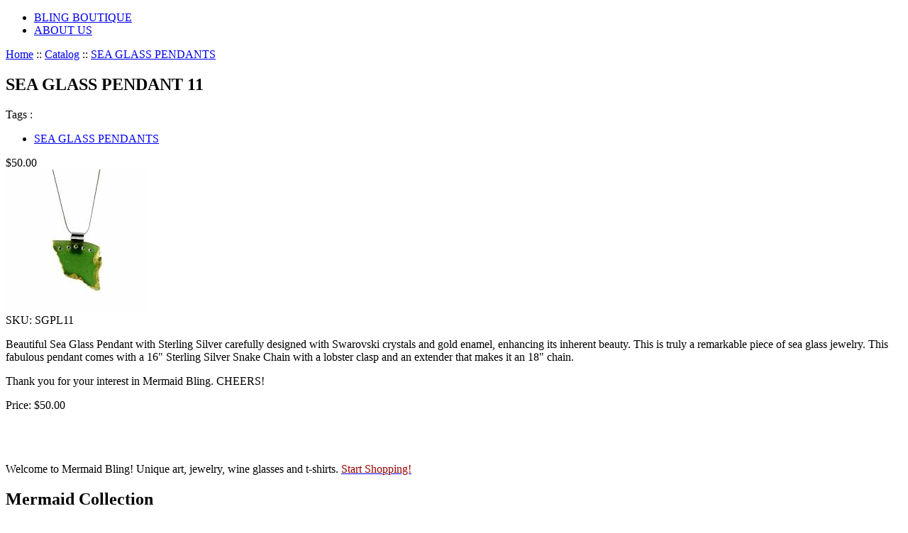

--- FILE ---
content_type: text/html; charset=utf-8
request_url: http://uniquemermaidart.com/seaglasspendant11
body_size: 11548
content:
<!DOCTYPE html PUBLIC "-//W3C//DTD XHTML 1.0 Strict//EN"
  "http://www.w3.org/TR/xhtml1/DTD/xhtml1-strict.dtd">
<html xmlns="http://www.w3.org/1999/xhtml" xml:lang="en" lang="en">
  <head>
<meta http-equiv="Content-Type" content="text/html; charset=utf-8" />

    <title>SEA GLASS PENDANT 11 | www.mermaidbling.com</title>
    <meta http-equiv="Content-Type" content="text/html; charset=utf-8" />
<link rel="shortcut icon" href="/sites/default/files/gardening_favicon_0.jpg" type="image/x-icon" />
    <link type="text/css" rel="stylesheet" media="all" href="/modules/cck/theme/content-module.css?n" />
<link type="text/css" rel="stylesheet" media="all" href="/modules/ctools/css/ctools.css?n" />
<link type="text/css" rel="stylesheet" media="all" href="/modules/filefield/filefield.css?n" />
<link type="text/css" rel="stylesheet" media="all" href="/modules/lightbox2/css/lightbox.css?n" />
<link type="text/css" rel="stylesheet" media="all" href="/modules/node/node.css?n" />
<link type="text/css" rel="stylesheet" media="all" href="/modules/system/defaults.css?n" />
<link type="text/css" rel="stylesheet" media="all" href="/modules/system/system.css?n" />
<link type="text/css" rel="stylesheet" media="all" href="/modules/system/system-menus.css?n" />
<link type="text/css" rel="stylesheet" media="all" href="/modules/ubercart/uc_attribute/uc_attribute.css?n" />
<link type="text/css" rel="stylesheet" media="all" href="/modules/ubercart/uc_order/uc_order.css?n" />
<link type="text/css" rel="stylesheet" media="all" href="/modules/ubercart/uc_product/uc_product.css?n" />
<link type="text/css" rel="stylesheet" media="all" href="/modules/ubercart/uc_store/uc_store.css?n" />
<link type="text/css" rel="stylesheet" media="all" href="/modules/user/user.css?n" />
<link type="text/css" rel="stylesheet" media="all" href="/modules/cck/modules/fieldgroup/fieldgroup.css?n" />
<link type="text/css" rel="stylesheet" media="all" href="/modules/views/css/views.css?n" />
<link type="text/css" rel="stylesheet" media="all" href="/modules/ubercart/uc_catalog/uc_catalog.css?n" />
<link type="text/css" rel="stylesheet" media="all" href="/themes/gardening/style.css?n" />
    <script type="text/javascript" src="/modules/jquery_update/replace/jquery.min.js?n"></script>
<script type="text/javascript" src="/misc/drupal.js?n"></script>
<script type="text/javascript" src="/modules/lightbox2/js/lightbox.js?n"></script>
<script type="text/javascript" src="/modules/views_slideshow/js/views_slideshow.js?n"></script>
<script type="text/javascript" src="/modules/google_analytics/googleanalytics.js?n"></script>
<script type="text/javascript">
<!--//--><![CDATA[//><!--
jQuery.extend(Drupal.settings, { "basePath": "/", "lightbox2": { "rtl": 0, "file_path": "/(\\w\\w/)sites/default/files", "default_image": "/modules/lightbox2/images/brokenimage.jpg", "border_size": 10, "font_color": "000", "box_color": "fff", "top_position": "", "overlay_opacity": "0.8", "overlay_color": "000", "disable_close_click": true, "resize_sequence": 0, "resize_speed": 400, "fade_in_speed": 400, "slide_down_speed": 600, "use_alt_layout": false, "disable_resize": false, "disable_zoom": false, "force_show_nav": false, "show_caption": true, "loop_items": false, "node_link_text": "View Image Details", "node_link_target": false, "image_count": "Image !current of !total", "video_count": "Video !current of !total", "page_count": "Page !current of !total", "lite_press_x_close": "press \x3ca href=\"#\" onclick=\"hideLightbox(); return FALSE;\"\x3e\x3ckbd\x3ex\x3c/kbd\x3e\x3c/a\x3e to close", "download_link_text": "", "enable_login": false, "enable_contact": false, "keys_close": "c x 27", "keys_previous": "p 37", "keys_next": "n 39", "keys_zoom": "z", "keys_play_pause": "32", "display_image_size": "original", "image_node_sizes": "()", "trigger_lightbox_classes": "", "trigger_lightbox_group_classes": "", "trigger_slideshow_classes": "", "trigger_lightframe_classes": "", "trigger_lightframe_group_classes": "", "custom_class_handler": 0, "custom_trigger_classes": "", "disable_for_gallery_lists": true, "disable_for_acidfree_gallery_lists": true, "enable_acidfree_videos": true, "slideshow_interval": 5000, "slideshow_automatic_start": true, "slideshow_automatic_exit": true, "show_play_pause": true, "pause_on_next_click": false, "pause_on_previous_click": true, "loop_slides": false, "iframe_width": 600, "iframe_height": 400, "iframe_border": 1, "enable_video": false }, "googleanalytics": { "trackOutbound": 1, "trackMailto": 1, "trackDownload": 1, "trackDownloadExtensions": "7z|aac|arc|arj|asf|asx|avi|bin|csv|doc(x|m)?|dot(x|m)?|exe|flv|gif|gz|gzip|hqx|jar|jpe?g|js|mp(2|3|4|e?g)|mov(ie)?|msi|msp|pdf|phps|png|ppt(x|m)?|pot(x|m)?|pps(x|m)?|ppam|sld(x|m)?|thmx|qtm?|ra(m|r)?|sea|sit|tar|tgz|torrent|txt|wav|wma|wmv|wpd|xls(x|m|b)?|xlt(x|m)|xlam|xml|z|zip" } });
//--><!]]>
</script>
<script type="text/javascript">
<!--//--><![CDATA[//><!--
(function(i,s,o,g,r,a,m){i["GoogleAnalyticsObject"]=r;i[r]=i[r]||function(){(i[r].q=i[r].q||[]).push(arguments)},i[r].l=1*new Date();a=s.createElement(o),m=s.getElementsByTagName(o)[0];a.async=1;a.src=g;m.parentNode.insertBefore(a,m)})(window,document,"script","//www.google-analytics.com/analytics.js","ga");ga("create", "UA-23926023-1", { "cookieDomain": "auto" });ga("set", "anonymizeIp", true);ga("send", "pageview");
//--><!]]>
</script>

  </head>
  <body>
    <!-- wrapper start -->
    <div id="wrapper"><div id="bottom_frame"><div id="top_frame">
    <!-- begin container -->
    <div id="container">

      <!-- begin header -->
      <div id="header">
        <div class="wrapper">

           <!-- logo -->
		  <!-- end site logo -->
		            
        </div><!-- end header wrapper -->

        <!-- begin navbar -->
        <div id="navbar">
          <div class="wrapper">

                          <ul class="links" id="navtabs"><li class="menu-541 first"><a href="/blingboutique" title="BLING BOUTIQUE">BLING BOUTIQUE</a></li>
<li class="menu-293 last"><a href="/aboutus" title="ABOUT US">ABOUT US</a></li>
</ul>            
          </div><!-- end navbar wrapper -->
        </div><!-- end navbar -->


      </div><!-- end header -->

        <!-- begin mainContent -->
        <div id="mainContent">
          <div class="wrapper">

            <!-- begin contentLeft -->
            <div class="contentLeft">
                            <div class="breadcrumb"><div class="breadcrumb"><a href="/">Home</a> :: <a href="/catalog">Catalog</a> :: <a href="/catalog/12">SEA GLASS PENDANTS</a></div></div>              <h2 class="pageTitle">SEA GLASS PENDANT 11</h2>                                                                        <div class="node">

    
    
    
          <div class="taxonomy">
      Tags : <ul class="links inline"><li class="taxonomy_term_12 first last"><a href="/catalog/12" rel="tag" title="">SEA GLASS PENDANTS</a></li>
</ul>      </div>
    
    <div class="content">
      <div class="product-info product display"><span class="uc-price-product uc-price-display uc-price">$50.00</span></div><div class="product-image"><div class="main-product-image"><a href="http://uniquemermaidart.com/sites/default/files/imagecache/product_full/SGPL11.jpg" title="SEA GLASS PENDANT 11" rel="lightbox[0]"><img src="http://uniquemermaidart.com/sites/default/files/imagecache/product/SGPL11.jpg" alt="SEA GLASS PENDANT 11" title="SEA GLASS PENDANT 11" width="200" height="200" class="imagecache imagecache-product"/></a></div><div class="more-product-images"></div></div><div class="product-info model">SKU: SGPL11</div><div class="product-body"><p>Beautiful Sea Glass Pendant with Sterling Silver carefully designed with Swarovski crystals and gold enamel, enhancing its inherent beauty. This is truly a remarkable piece of sea glass jewelry. This fabulous pendant comes with a 16" Sterling Silver Snake Chain with a lobster clasp and an extender that makes it an 18" chain.</p>
<p>Thank you for your interest in Mermaid Bling. CHEERS!</p>
</div><div class="product-info product sell"><span class="uc-price-product uc-price-sell uc-price"><span class="price-prefixes">Price: </span>$50.00</span></div>    </div>

    
  </div>
                                        </div><!-- end contentLeft -->

              <!-- begin sidebar -->
                              <div id="sidebar"><div id="welcome"><div><!-- replace the content with your welcome text -->

<br>
<br>
<br>
<br>
Welcome to Mermaid Bling!  Unique art, jewelry, wine glasses and t-shirts.

<a href=/blingboutique/><span style="color: #900;">Start Shopping!</span></a></div></div>
                    <div class="block block-menu" id="block-menu-secondary-links">
    <h2 class="title">
      Mermaid Collection    </h2>
    <div class="content">
      <ul class="menu"><li class="leaf first"><a href="/mermaidpressroom" title="MERMAID PRESS ROOM">Mermaid Press Room</a></li>
<li class="collapsed"><a href="/uniquemermaidart" title="UNIQUE MERMAID ART">Unique Mermaid Art</a></li>
<li class="leaf"><a href="/uniquemermaidportraiture" title="UNIQUE PORTRAITURE">Unique Portraiture</a></li>
<li class="leaf last"><a href="/orderpolicy" title="Order Policy">Order Policy</a></li>
</ul>    </div>
  </div>
  <div class="block block-uc_catalog" id="block-uc_catalog-0">
    <h2 class="title">
      Mermaid Catalog    </h2>
    <div class="content">
      <ul class="catalog menu"><li class="leaf"><a href="/catalog/1">MERMAID ART (18)</a></li>
<li class="leaf"><a href="/catalog/6">MERMAID ALLOY RINGS (22)</a></li>
<li class="leaf"><a href="/catalog/11">BLING RINGS (26)</a></li>
<li class="leaf"><a href="/catalog/9">BLING EARRINGS (55)</a></li>
<li class="leaf"><a href="/catalog/7">BLING PENDANTS (63)</a></li>
<li class="leaf"><a href="/catalog/5">BLING BRACELETS (18)</a></li>
<li class="leaf"><span class="trail"><a href="/catalog/12">SEA GLASS PENDANTS (36)</a></span></li>
<li class="leaf"><a href="/catalog/2">ALUMINUM RINGS (30)</a></li>
<li class="leaf"><a href="/catalog/3">ALUMINUM EARRINGS (16)</a></li>
<li class="leaf"><a href="/catalog/4">ALUMINUM NECKLACES (18)</a></li>
<li class="leaf"><a href="/catalog/13">RESIN JEWELRY (23)</a></li>
<li class="leaf"><a href="/catalog/8">BLING T-SHIRTS (3)</a></li>
<li class="leaf"><a href="/catalog/10">BLING WINE GLASSES (8)</a></li>
</ul>    </div>
  </div>
                </div>
                            <!-- end sidebar -->

            <div class="clear"></div>

          </div><!--end mainContent wrapper-->
        </div><!-- end mainContent -->
        <!-- begin footer -->
        <div id="footer">
          <div class="wrapper">

           </div><!-- end footer wrapper -->
          <div class="clear"></div>


        </div><!-- end footer -->
        <div class="footerMessage">
           - Designed and Hosted by <a href="http://www.gudgelgraphix.com/"target="_blank">Gudgel Graphix </a>
        </div>

      </div><!-- end contentWrapper -->
      </div></div></div><!-- wrapper end -->
        <script type="text/javascript">

		  var _gaq = _gaq || [];
		  _gaq.push(['_setAccount', 'UA-18803793-1']);
		  _gaq.push(['_trackPageview']);
		
		  (function() {
		    var ga = document.createElement('script'); ga.type = 'text/javascript'; ga.async = true;
		    ga.src = ('https:' == document.location.protocol ? 'https://ssl' : 'http://www') + '.google-analytics.com/ga.js';
		    var s = document.getElementsByTagName('script')[0]; s.parentNode.insertBefore(ga, s);
		  })();
		
		</script>
  </body>
</html>


--- FILE ---
content_type: text/plain
request_url: https://www.google-analytics.com/j/collect?v=1&_v=j102&aip=1&a=1997318867&t=pageview&_s=1&dl=http%3A%2F%2Funiquemermaidart.com%2Fseaglasspendant11&ul=en-us%40posix&dt=SEA%20GLASS%20PENDANT%2011%20%7C%20www.mermaidbling.com&sr=1280x720&vp=1280x720&_u=YEBAAEABAAAAACAAI~&jid=577322531&gjid=477542546&cid=1410043179.1768891559&tid=UA-23926023-1&_gid=1255691933.1768891559&_r=1&_slc=1&z=2100341123
body_size: -286
content:
2,cG-ZTHSCYQPER